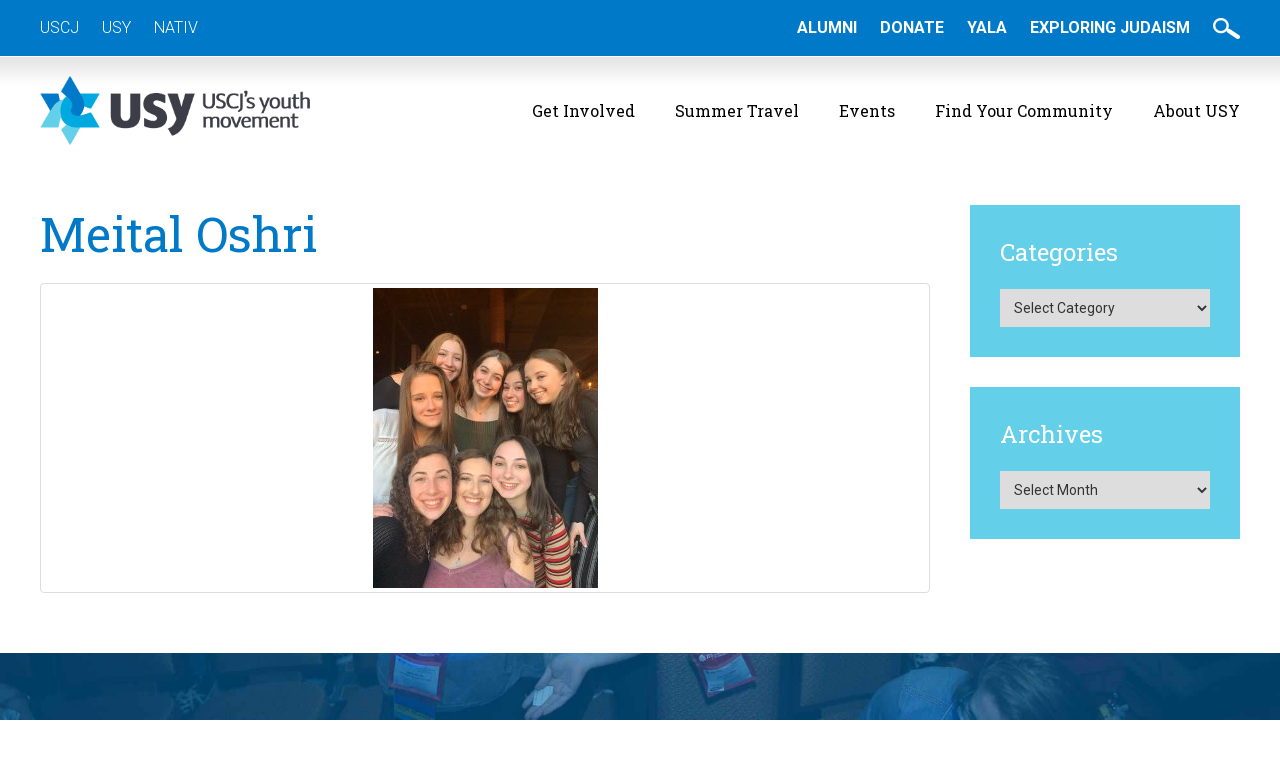

--- FILE ---
content_type: text/html; charset=UTF-8
request_url: https://www.usy.org/senior-reflections-meital-o/meital-oshri
body_size: 15157
content:
<!DOCTYPE html>
<!--[if IEMobile 7 ]> <html lang="en-US"class="no-js iem7"> <![endif]-->
<!--[if lt IE 7 ]> <html lang="en-US" class="no-js ie6"> <![endif]-->
<!--[if IE 7 ]>    <html lang="en-US" class="no-js ie7"> <![endif]-->
<!--[if IE 8 ]>    <html lang="en-US" class="no-js ie8"> <![endif]-->
<!--[if (gte IE 9)|(gt IEMobile 7)|!(IEMobile)|!(IE)]><!--><html lang="en-US" class="no-js"><!--<![endif]-->

<head>

    <meta charset="utf-8">
    <title>Meital Oshri | United Synagogue Youth</title>
    <meta name="viewport" content="width=device-width, initial-scale=1.0">
    <meta name="description" content="">
    <meta name="author" content="">

	<!-- Open graph tags -->
        <meta property="og:title" content="Meital Oshri" />
	<meta property="og:description" content="" />
    <meta property="og:url" content="https://www.usy.org/senior-reflections-meital-o/meital-oshri" />
    <meta property="og:image:url" content="" />
    <meta property="og:image:type" content="image/jpeg" />
	<meta property="og:image:width" content="1500" />
	<meta property="og:image:height" content="788" />
    
	<!-- CSS -->
    <link type="text/css" href="https://www.usy.org/wp-content/themes/usy/css/bootstrap.min.css" rel="stylesheet">
    <link type="text/css" href="https://www.usy.org/wp-content/themes/usy/style.css" rel="stylesheet" media="screen">
    <link type="text/css" href="https://www.usy.org/wp-content/themes/usy/navigation.css" rel="stylesheet" media="screen">

    <!-- HTML5 shim, for IE6-8 support of HTML5 elements -->
    <!--[if lt IE 9]><script src="http://html5shim.googlecode.com/svn/trunk/html5.js"></script><![endif]-->

    <!-- Favicon and touch icons -->
    <link rel="apple-touch-icon-precomposed" sizes="144x144" href="https://www.usy.org/wp-content/themes/usy/icons/apple-touch-icon-144-precomposed.png">
    <link rel="apple-touch-icon-precomposed" sizes="114x114" href="https://www.usy.org/wp-content/themes/usy/icons/apple-touch-icon-114-precomposed.png">
	<link rel="apple-touch-icon-precomposed" sizes="72x72" href="https://www.usy.org/wp-content/themes/usy/icons/apple-touch-icon-72-precomposed.png">
	<link rel="apple-touch-icon-precomposed" href="https://www.usy.org/wp-content/themes/usy/icons/apple-touch-icon-57-precomposed.png">
	<link rel="shortcut icon" href="https://www.usy.org/wp-content/themes/usy/icons/favicon.png">
    
    <!-- Google Fonts -->
    <link href="https://fonts.googleapis.com/css?family=Kalam:300,400,700|Roboto+Slab:300,400,700|Roboto:300,300i,400,400i,500,500i,700,700i" rel="stylesheet">
    
    <!-- Google Tag Manager -->
	<script>(function(w,d,s,l,i){w[l]=w[l]||[];w[l].push({'gtm.start':
	new Date().getTime(),event:'gtm.js'});var f=d.getElementsByTagName(s)[0],
	j=d.createElement(s),dl=l!='dataLayer'?'&l='+l:'';j.async=true;j.src=
	'https://www.googletagmanager.com/gtm.js?id='+i+dl;f.parentNode.insertBefore(j,f);
	})(window,document,'script','dataLayer','GTM-MZNRDMB');</script>
    
    <!-- Feeds -->
    <link rel="pingback" href="https://www.usy.org/xmlrpc.php" />
    <link rel="alternate" type="application/rss+xml" title="United Synagogue Youth" href="https://www.usy.org/feed" />
    <link rel="alternate" type="application/atom+xml" title="United Synagogue Youth" href="https://www.usy.org/feed/atom" />

	<!-- Wordpress head functions -->    
        <meta name='robots' content='max-image-preview:large' />
	<style>img:is([sizes="auto" i], [sizes^="auto," i]) { contain-intrinsic-size: 3000px 1500px }</style>
	<script type="text/javascript">
/* <![CDATA[ */
window._wpemojiSettings = {"baseUrl":"https:\/\/s.w.org\/images\/core\/emoji\/15.0.3\/72x72\/","ext":".png","svgUrl":"https:\/\/s.w.org\/images\/core\/emoji\/15.0.3\/svg\/","svgExt":".svg","source":{"concatemoji":"https:\/\/www.usy.org\/wp-includes\/js\/wp-emoji-release.min.js?ver=6.7.4"}};
/*! This file is auto-generated */
!function(i,n){var o,s,e;function c(e){try{var t={supportTests:e,timestamp:(new Date).valueOf()};sessionStorage.setItem(o,JSON.stringify(t))}catch(e){}}function p(e,t,n){e.clearRect(0,0,e.canvas.width,e.canvas.height),e.fillText(t,0,0);var t=new Uint32Array(e.getImageData(0,0,e.canvas.width,e.canvas.height).data),r=(e.clearRect(0,0,e.canvas.width,e.canvas.height),e.fillText(n,0,0),new Uint32Array(e.getImageData(0,0,e.canvas.width,e.canvas.height).data));return t.every(function(e,t){return e===r[t]})}function u(e,t,n){switch(t){case"flag":return n(e,"\ud83c\udff3\ufe0f\u200d\u26a7\ufe0f","\ud83c\udff3\ufe0f\u200b\u26a7\ufe0f")?!1:!n(e,"\ud83c\uddfa\ud83c\uddf3","\ud83c\uddfa\u200b\ud83c\uddf3")&&!n(e,"\ud83c\udff4\udb40\udc67\udb40\udc62\udb40\udc65\udb40\udc6e\udb40\udc67\udb40\udc7f","\ud83c\udff4\u200b\udb40\udc67\u200b\udb40\udc62\u200b\udb40\udc65\u200b\udb40\udc6e\u200b\udb40\udc67\u200b\udb40\udc7f");case"emoji":return!n(e,"\ud83d\udc26\u200d\u2b1b","\ud83d\udc26\u200b\u2b1b")}return!1}function f(e,t,n){var r="undefined"!=typeof WorkerGlobalScope&&self instanceof WorkerGlobalScope?new OffscreenCanvas(300,150):i.createElement("canvas"),a=r.getContext("2d",{willReadFrequently:!0}),o=(a.textBaseline="top",a.font="600 32px Arial",{});return e.forEach(function(e){o[e]=t(a,e,n)}),o}function t(e){var t=i.createElement("script");t.src=e,t.defer=!0,i.head.appendChild(t)}"undefined"!=typeof Promise&&(o="wpEmojiSettingsSupports",s=["flag","emoji"],n.supports={everything:!0,everythingExceptFlag:!0},e=new Promise(function(e){i.addEventListener("DOMContentLoaded",e,{once:!0})}),new Promise(function(t){var n=function(){try{var e=JSON.parse(sessionStorage.getItem(o));if("object"==typeof e&&"number"==typeof e.timestamp&&(new Date).valueOf()<e.timestamp+604800&&"object"==typeof e.supportTests)return e.supportTests}catch(e){}return null}();if(!n){if("undefined"!=typeof Worker&&"undefined"!=typeof OffscreenCanvas&&"undefined"!=typeof URL&&URL.createObjectURL&&"undefined"!=typeof Blob)try{var e="postMessage("+f.toString()+"("+[JSON.stringify(s),u.toString(),p.toString()].join(",")+"));",r=new Blob([e],{type:"text/javascript"}),a=new Worker(URL.createObjectURL(r),{name:"wpTestEmojiSupports"});return void(a.onmessage=function(e){c(n=e.data),a.terminate(),t(n)})}catch(e){}c(n=f(s,u,p))}t(n)}).then(function(e){for(var t in e)n.supports[t]=e[t],n.supports.everything=n.supports.everything&&n.supports[t],"flag"!==t&&(n.supports.everythingExceptFlag=n.supports.everythingExceptFlag&&n.supports[t]);n.supports.everythingExceptFlag=n.supports.everythingExceptFlag&&!n.supports.flag,n.DOMReady=!1,n.readyCallback=function(){n.DOMReady=!0}}).then(function(){return e}).then(function(){var e;n.supports.everything||(n.readyCallback(),(e=n.source||{}).concatemoji?t(e.concatemoji):e.wpemoji&&e.twemoji&&(t(e.twemoji),t(e.wpemoji)))}))}((window,document),window._wpemojiSettings);
/* ]]> */
</script>
<style id='wp-emoji-styles-inline-css' type='text/css'>

	img.wp-smiley, img.emoji {
		display: inline !important;
		border: none !important;
		box-shadow: none !important;
		height: 1em !important;
		width: 1em !important;
		margin: 0 0.07em !important;
		vertical-align: -0.1em !important;
		background: none !important;
		padding: 0 !important;
	}
</style>
<link rel='stylesheet' id='wp-block-library-css' href='https://www.usy.org/wp-includes/css/dist/block-library/style.min.css?ver=6.7.4' type='text/css' media='all' />
<style id='classic-theme-styles-inline-css' type='text/css'>
/*! This file is auto-generated */
.wp-block-button__link{color:#fff;background-color:#32373c;border-radius:9999px;box-shadow:none;text-decoration:none;padding:calc(.667em + 2px) calc(1.333em + 2px);font-size:1.125em}.wp-block-file__button{background:#32373c;color:#fff;text-decoration:none}
</style>
<style id='global-styles-inline-css' type='text/css'>
:root{--wp--preset--aspect-ratio--square: 1;--wp--preset--aspect-ratio--4-3: 4/3;--wp--preset--aspect-ratio--3-4: 3/4;--wp--preset--aspect-ratio--3-2: 3/2;--wp--preset--aspect-ratio--2-3: 2/3;--wp--preset--aspect-ratio--16-9: 16/9;--wp--preset--aspect-ratio--9-16: 9/16;--wp--preset--color--black: #000000;--wp--preset--color--cyan-bluish-gray: #abb8c3;--wp--preset--color--white: #ffffff;--wp--preset--color--pale-pink: #f78da7;--wp--preset--color--vivid-red: #cf2e2e;--wp--preset--color--luminous-vivid-orange: #ff6900;--wp--preset--color--luminous-vivid-amber: #fcb900;--wp--preset--color--light-green-cyan: #7bdcb5;--wp--preset--color--vivid-green-cyan: #00d084;--wp--preset--color--pale-cyan-blue: #8ed1fc;--wp--preset--color--vivid-cyan-blue: #0693e3;--wp--preset--color--vivid-purple: #9b51e0;--wp--preset--gradient--vivid-cyan-blue-to-vivid-purple: linear-gradient(135deg,rgba(6,147,227,1) 0%,rgb(155,81,224) 100%);--wp--preset--gradient--light-green-cyan-to-vivid-green-cyan: linear-gradient(135deg,rgb(122,220,180) 0%,rgb(0,208,130) 100%);--wp--preset--gradient--luminous-vivid-amber-to-luminous-vivid-orange: linear-gradient(135deg,rgba(252,185,0,1) 0%,rgba(255,105,0,1) 100%);--wp--preset--gradient--luminous-vivid-orange-to-vivid-red: linear-gradient(135deg,rgba(255,105,0,1) 0%,rgb(207,46,46) 100%);--wp--preset--gradient--very-light-gray-to-cyan-bluish-gray: linear-gradient(135deg,rgb(238,238,238) 0%,rgb(169,184,195) 100%);--wp--preset--gradient--cool-to-warm-spectrum: linear-gradient(135deg,rgb(74,234,220) 0%,rgb(151,120,209) 20%,rgb(207,42,186) 40%,rgb(238,44,130) 60%,rgb(251,105,98) 80%,rgb(254,248,76) 100%);--wp--preset--gradient--blush-light-purple: linear-gradient(135deg,rgb(255,206,236) 0%,rgb(152,150,240) 100%);--wp--preset--gradient--blush-bordeaux: linear-gradient(135deg,rgb(254,205,165) 0%,rgb(254,45,45) 50%,rgb(107,0,62) 100%);--wp--preset--gradient--luminous-dusk: linear-gradient(135deg,rgb(255,203,112) 0%,rgb(199,81,192) 50%,rgb(65,88,208) 100%);--wp--preset--gradient--pale-ocean: linear-gradient(135deg,rgb(255,245,203) 0%,rgb(182,227,212) 50%,rgb(51,167,181) 100%);--wp--preset--gradient--electric-grass: linear-gradient(135deg,rgb(202,248,128) 0%,rgb(113,206,126) 100%);--wp--preset--gradient--midnight: linear-gradient(135deg,rgb(2,3,129) 0%,rgb(40,116,252) 100%);--wp--preset--font-size--small: 13px;--wp--preset--font-size--medium: 20px;--wp--preset--font-size--large: 36px;--wp--preset--font-size--x-large: 42px;--wp--preset--spacing--20: 0.44rem;--wp--preset--spacing--30: 0.67rem;--wp--preset--spacing--40: 1rem;--wp--preset--spacing--50: 1.5rem;--wp--preset--spacing--60: 2.25rem;--wp--preset--spacing--70: 3.38rem;--wp--preset--spacing--80: 5.06rem;--wp--preset--shadow--natural: 6px 6px 9px rgba(0, 0, 0, 0.2);--wp--preset--shadow--deep: 12px 12px 50px rgba(0, 0, 0, 0.4);--wp--preset--shadow--sharp: 6px 6px 0px rgba(0, 0, 0, 0.2);--wp--preset--shadow--outlined: 6px 6px 0px -3px rgba(255, 255, 255, 1), 6px 6px rgba(0, 0, 0, 1);--wp--preset--shadow--crisp: 6px 6px 0px rgba(0, 0, 0, 1);}:where(.is-layout-flex){gap: 0.5em;}:where(.is-layout-grid){gap: 0.5em;}body .is-layout-flex{display: flex;}.is-layout-flex{flex-wrap: wrap;align-items: center;}.is-layout-flex > :is(*, div){margin: 0;}body .is-layout-grid{display: grid;}.is-layout-grid > :is(*, div){margin: 0;}:where(.wp-block-columns.is-layout-flex){gap: 2em;}:where(.wp-block-columns.is-layout-grid){gap: 2em;}:where(.wp-block-post-template.is-layout-flex){gap: 1.25em;}:where(.wp-block-post-template.is-layout-grid){gap: 1.25em;}.has-black-color{color: var(--wp--preset--color--black) !important;}.has-cyan-bluish-gray-color{color: var(--wp--preset--color--cyan-bluish-gray) !important;}.has-white-color{color: var(--wp--preset--color--white) !important;}.has-pale-pink-color{color: var(--wp--preset--color--pale-pink) !important;}.has-vivid-red-color{color: var(--wp--preset--color--vivid-red) !important;}.has-luminous-vivid-orange-color{color: var(--wp--preset--color--luminous-vivid-orange) !important;}.has-luminous-vivid-amber-color{color: var(--wp--preset--color--luminous-vivid-amber) !important;}.has-light-green-cyan-color{color: var(--wp--preset--color--light-green-cyan) !important;}.has-vivid-green-cyan-color{color: var(--wp--preset--color--vivid-green-cyan) !important;}.has-pale-cyan-blue-color{color: var(--wp--preset--color--pale-cyan-blue) !important;}.has-vivid-cyan-blue-color{color: var(--wp--preset--color--vivid-cyan-blue) !important;}.has-vivid-purple-color{color: var(--wp--preset--color--vivid-purple) !important;}.has-black-background-color{background-color: var(--wp--preset--color--black) !important;}.has-cyan-bluish-gray-background-color{background-color: var(--wp--preset--color--cyan-bluish-gray) !important;}.has-white-background-color{background-color: var(--wp--preset--color--white) !important;}.has-pale-pink-background-color{background-color: var(--wp--preset--color--pale-pink) !important;}.has-vivid-red-background-color{background-color: var(--wp--preset--color--vivid-red) !important;}.has-luminous-vivid-orange-background-color{background-color: var(--wp--preset--color--luminous-vivid-orange) !important;}.has-luminous-vivid-amber-background-color{background-color: var(--wp--preset--color--luminous-vivid-amber) !important;}.has-light-green-cyan-background-color{background-color: var(--wp--preset--color--light-green-cyan) !important;}.has-vivid-green-cyan-background-color{background-color: var(--wp--preset--color--vivid-green-cyan) !important;}.has-pale-cyan-blue-background-color{background-color: var(--wp--preset--color--pale-cyan-blue) !important;}.has-vivid-cyan-blue-background-color{background-color: var(--wp--preset--color--vivid-cyan-blue) !important;}.has-vivid-purple-background-color{background-color: var(--wp--preset--color--vivid-purple) !important;}.has-black-border-color{border-color: var(--wp--preset--color--black) !important;}.has-cyan-bluish-gray-border-color{border-color: var(--wp--preset--color--cyan-bluish-gray) !important;}.has-white-border-color{border-color: var(--wp--preset--color--white) !important;}.has-pale-pink-border-color{border-color: var(--wp--preset--color--pale-pink) !important;}.has-vivid-red-border-color{border-color: var(--wp--preset--color--vivid-red) !important;}.has-luminous-vivid-orange-border-color{border-color: var(--wp--preset--color--luminous-vivid-orange) !important;}.has-luminous-vivid-amber-border-color{border-color: var(--wp--preset--color--luminous-vivid-amber) !important;}.has-light-green-cyan-border-color{border-color: var(--wp--preset--color--light-green-cyan) !important;}.has-vivid-green-cyan-border-color{border-color: var(--wp--preset--color--vivid-green-cyan) !important;}.has-pale-cyan-blue-border-color{border-color: var(--wp--preset--color--pale-cyan-blue) !important;}.has-vivid-cyan-blue-border-color{border-color: var(--wp--preset--color--vivid-cyan-blue) !important;}.has-vivid-purple-border-color{border-color: var(--wp--preset--color--vivid-purple) !important;}.has-vivid-cyan-blue-to-vivid-purple-gradient-background{background: var(--wp--preset--gradient--vivid-cyan-blue-to-vivid-purple) !important;}.has-light-green-cyan-to-vivid-green-cyan-gradient-background{background: var(--wp--preset--gradient--light-green-cyan-to-vivid-green-cyan) !important;}.has-luminous-vivid-amber-to-luminous-vivid-orange-gradient-background{background: var(--wp--preset--gradient--luminous-vivid-amber-to-luminous-vivid-orange) !important;}.has-luminous-vivid-orange-to-vivid-red-gradient-background{background: var(--wp--preset--gradient--luminous-vivid-orange-to-vivid-red) !important;}.has-very-light-gray-to-cyan-bluish-gray-gradient-background{background: var(--wp--preset--gradient--very-light-gray-to-cyan-bluish-gray) !important;}.has-cool-to-warm-spectrum-gradient-background{background: var(--wp--preset--gradient--cool-to-warm-spectrum) !important;}.has-blush-light-purple-gradient-background{background: var(--wp--preset--gradient--blush-light-purple) !important;}.has-blush-bordeaux-gradient-background{background: var(--wp--preset--gradient--blush-bordeaux) !important;}.has-luminous-dusk-gradient-background{background: var(--wp--preset--gradient--luminous-dusk) !important;}.has-pale-ocean-gradient-background{background: var(--wp--preset--gradient--pale-ocean) !important;}.has-electric-grass-gradient-background{background: var(--wp--preset--gradient--electric-grass) !important;}.has-midnight-gradient-background{background: var(--wp--preset--gradient--midnight) !important;}.has-small-font-size{font-size: var(--wp--preset--font-size--small) !important;}.has-medium-font-size{font-size: var(--wp--preset--font-size--medium) !important;}.has-large-font-size{font-size: var(--wp--preset--font-size--large) !important;}.has-x-large-font-size{font-size: var(--wp--preset--font-size--x-large) !important;}
:where(.wp-block-post-template.is-layout-flex){gap: 1.25em;}:where(.wp-block-post-template.is-layout-grid){gap: 1.25em;}
:where(.wp-block-columns.is-layout-flex){gap: 2em;}:where(.wp-block-columns.is-layout-grid){gap: 2em;}
:root :where(.wp-block-pullquote){font-size: 1.5em;line-height: 1.6;}
</style>
<link rel='stylesheet' id='ctct_form_styles-css' href='https://www.usy.org/wp-content/plugins/constant-contact-forms/assets/css/style.css?ver=2.15.2' type='text/css' media='all' />
<link rel='stylesheet' id='wpcdt-public-css-css' href='https://www.usy.org/wp-content/plugins/countdown-timer-ultimate/assets/css/wpcdt-public.css?ver=2.6.9' type='text/css' media='all' />
<link rel='stylesheet' id='wp-fullcalendar-css' href='https://www.usy.org/wp-content/plugins/wp-fullcalendar/includes/css/main.css?ver=1.6' type='text/css' media='all' />
<link rel='stylesheet' id='wp-fullcalendar-tippy-light-border-css' href='https://www.usy.org/wp-content/plugins/wp-fullcalendar/includes/css/tippy/light-border.css?ver=1.6' type='text/css' media='all' />
<link rel='stylesheet' id='jquery-ui-css' href='https://www.usy.org/wp-content/plugins/wp-fullcalendar/includes/css/jquery-ui/ui-lightness/jquery-ui.min.css?ver=1.6' type='text/css' media='all' />
<link rel='stylesheet' id='jquery-ui-theme-css' href='https://www.usy.org/wp-content/plugins/wp-fullcalendar/includes/css/jquery-ui/ui-lightness/theme.css?ver=1.6' type='text/css' media='all' />
<link rel='stylesheet' id='fancybox-css' href='https://www.usy.org/wp-content/plugins/easy-fancybox/fancybox/1.5.4/jquery.fancybox.min.css?ver=6.7.4' type='text/css' media='screen' />
<style id='fancybox-inline-css' type='text/css'>
#fancybox-content{border-color:#ffffff;}#fancybox-title,#fancybox-title-float-main{color:#fff}
</style>
<link rel='stylesheet' id='forget-about-shortcode-buttons-css' href='https://www.usy.org/wp-content/plugins/forget-about-shortcode-buttons/public/css/button-styles.css?ver=2.1.3' type='text/css' media='all' />
<script type="text/javascript" src="https://www.usy.org/wp-includes/js/jquery/jquery.min.js?ver=3.7.1" id="jquery-core-js"></script>
<script type="text/javascript" src="https://www.usy.org/wp-includes/js/jquery/jquery-migrate.min.js?ver=3.4.1" id="jquery-migrate-js"></script>
<script type="text/javascript" src="//www.usy.org/wp-content/plugins/revslider/sr6/assets/js/rbtools.min.js?ver=6.7.38" async id="tp-tools-js"></script>
<script type="text/javascript" src="//www.usy.org/wp-content/plugins/revslider/sr6/assets/js/rs6.min.js?ver=6.7.38" async id="revmin-js"></script>
<script type="text/javascript" src="https://www.usy.org/wp-includes/js/jquery/ui/core.min.js?ver=1.13.3" id="jquery-ui-core-js"></script>
<script type="text/javascript" src="https://www.usy.org/wp-includes/js/jquery/ui/menu.min.js?ver=1.13.3" id="jquery-ui-menu-js"></script>
<script type="text/javascript" src="https://www.usy.org/wp-includes/js/jquery/ui/selectmenu.min.js?ver=1.13.3" id="jquery-ui-selectmenu-js"></script>
<script type="text/javascript" src="https://www.usy.org/wp-includes/js/jquery/ui/tooltip.min.js?ver=1.13.3" id="jquery-ui-tooltip-js"></script>
<script type="text/javascript" src="https://www.usy.org/wp-includes/js/dist/vendor/moment.min.js?ver=2.30.1" id="moment-js"></script>
<script type="text/javascript" id="moment-js-after">
/* <![CDATA[ */
moment.updateLocale( 'en_US', {"months":["January","February","March","April","May","June","July","August","September","October","November","December"],"monthsShort":["Jan","Feb","Mar","Apr","May","Jun","Jul","Aug","Sep","Oct","Nov","Dec"],"weekdays":["Sunday","Monday","Tuesday","Wednesday","Thursday","Friday","Saturday"],"weekdaysShort":["Sun","Mon","Tue","Wed","Thu","Fri","Sat"],"week":{"dow":0},"longDateFormat":{"LT":"g:i a","LTS":null,"L":null,"LL":"F j, Y","LLL":"F j, Y g:i a","LLLL":null}} );
/* ]]> */
</script>
<script type="text/javascript" id="wp-fullcalendar-js-extra">
/* <![CDATA[ */
var WPFC = {"ajaxurl":"https:\/\/www.usy.org\/wp-admin\/admin-ajax.php?action=WP_FullCalendar","firstDay":"0","wpfc_theme":"jquery-ui","wpfc_limit":"20","wpfc_limit_txt":"more ...","timeFormat":"h(:mm) A","defaultView":"month","weekends":"true","header":{"left":"prev,next today","center":"title","right":"month,basicWeek,basicDay"},"wpfc_qtips":"1","tippy_theme":"light-border","tippy_placement":"auto","tippy_loading":"Loading..."};
/* ]]> */
</script>
<script type="text/javascript" src="https://www.usy.org/wp-content/plugins/wp-fullcalendar/includes/js/main.js?ver=1.6" id="wp-fullcalendar-js"></script>
<link rel="EditURI" type="application/rsd+xml" title="RSD" href="https://www.usy.org/xmlrpc.php?rsd" />
<meta name="generator" content="WordPress 6.7.4" />
<link rel='shortlink' href='https://www.usy.org/?p=57858' />
<link rel="alternate" title="oEmbed (JSON)" type="application/json+oembed" href="https://www.usy.org/wp-json/oembed/1.0/embed?url=https%3A%2F%2Fwww.usy.org%2Fsenior-reflections-meital-o%2Fmeital-oshri" />
<link rel="alternate" title="oEmbed (XML)" type="text/xml+oembed" href="https://www.usy.org/wp-json/oembed/1.0/embed?url=https%3A%2F%2Fwww.usy.org%2Fsenior-reflections-meital-o%2Fmeital-oshri&#038;format=xml" />
<!-- Meta Pixel Code -->
<script>
!function(f,b,e,v,n,t,s)
{if(f.fbq)return;n=f.fbq=function(){n.callMethod?
n.callMethod.apply(n,arguments):n.queue.push(arguments)};
if(!f._fbq)f._fbq=n;n.push=n;n.loaded=!0;n.version='2.0';
n.queue=[];t=b.createElement(e);t.async=!0;
t.src=v;s=b.getElementsByTagName(e)[0];
s.parentNode.insertBefore(t,s)}(window, document,'script',
'https://connect.facebook.net/en_US/fbevents.js');
fbq('init', '1165034324441250');
fbq('track', 'PageView');
</script>
<noscript><img height="1" width="1" style="display:none"
src="https://www.facebook.com/tr?id=1165034324441250&ev=PageView&noscript=1"
/></noscript>
<!-- End Meta Pixel Code -->

<meta name="facebook-domain-verification" content="1iv8tchow6zu1etujr2ce003m3p5qf" /><meta name="generator" content="Elementor 3.34.1; features: additional_custom_breakpoints; settings: css_print_method-external, google_font-enabled, font_display-auto">
			<style>
				.e-con.e-parent:nth-of-type(n+4):not(.e-lazyloaded):not(.e-no-lazyload),
				.e-con.e-parent:nth-of-type(n+4):not(.e-lazyloaded):not(.e-no-lazyload) * {
					background-image: none !important;
				}
				@media screen and (max-height: 1024px) {
					.e-con.e-parent:nth-of-type(n+3):not(.e-lazyloaded):not(.e-no-lazyload),
					.e-con.e-parent:nth-of-type(n+3):not(.e-lazyloaded):not(.e-no-lazyload) * {
						background-image: none !important;
					}
				}
				@media screen and (max-height: 640px) {
					.e-con.e-parent:nth-of-type(n+2):not(.e-lazyloaded):not(.e-no-lazyload),
					.e-con.e-parent:nth-of-type(n+2):not(.e-lazyloaded):not(.e-no-lazyload) * {
						background-image: none !important;
					}
				}
			</style>
			<meta name="generator" content="Powered by Slider Revolution 6.7.38 - responsive, Mobile-Friendly Slider Plugin for WordPress with comfortable drag and drop interface." />
<script>function setREVStartSize(e){
			//window.requestAnimationFrame(function() {
				window.RSIW = window.RSIW===undefined ? window.innerWidth : window.RSIW;
				window.RSIH = window.RSIH===undefined ? window.innerHeight : window.RSIH;
				try {
					var pw = document.getElementById(e.c).parentNode.offsetWidth,
						newh;
					pw = pw===0 || isNaN(pw) || (e.l=="fullwidth" || e.layout=="fullwidth") ? window.RSIW : pw;
					e.tabw = e.tabw===undefined ? 0 : parseInt(e.tabw);
					e.thumbw = e.thumbw===undefined ? 0 : parseInt(e.thumbw);
					e.tabh = e.tabh===undefined ? 0 : parseInt(e.tabh);
					e.thumbh = e.thumbh===undefined ? 0 : parseInt(e.thumbh);
					e.tabhide = e.tabhide===undefined ? 0 : parseInt(e.tabhide);
					e.thumbhide = e.thumbhide===undefined ? 0 : parseInt(e.thumbhide);
					e.mh = e.mh===undefined || e.mh=="" || e.mh==="auto" ? 0 : parseInt(e.mh,0);
					if(e.layout==="fullscreen" || e.l==="fullscreen")
						newh = Math.max(e.mh,window.RSIH);
					else{
						e.gw = Array.isArray(e.gw) ? e.gw : [e.gw];
						for (var i in e.rl) if (e.gw[i]===undefined || e.gw[i]===0) e.gw[i] = e.gw[i-1];
						e.gh = e.el===undefined || e.el==="" || (Array.isArray(e.el) && e.el.length==0)? e.gh : e.el;
						e.gh = Array.isArray(e.gh) ? e.gh : [e.gh];
						for (var i in e.rl) if (e.gh[i]===undefined || e.gh[i]===0) e.gh[i] = e.gh[i-1];
											
						var nl = new Array(e.rl.length),
							ix = 0,
							sl;
						e.tabw = e.tabhide>=pw ? 0 : e.tabw;
						e.thumbw = e.thumbhide>=pw ? 0 : e.thumbw;
						e.tabh = e.tabhide>=pw ? 0 : e.tabh;
						e.thumbh = e.thumbhide>=pw ? 0 : e.thumbh;
						for (var i in e.rl) nl[i] = e.rl[i]<window.RSIW ? 0 : e.rl[i];
						sl = nl[0];
						for (var i in nl) if (sl>nl[i] && nl[i]>0) { sl = nl[i]; ix=i;}
						var m = pw>(e.gw[ix]+e.tabw+e.thumbw) ? 1 : (pw-(e.tabw+e.thumbw)) / (e.gw[ix]);
						newh =  (e.gh[ix] * m) + (e.tabh + e.thumbh);
					}
					var el = document.getElementById(e.c);
					if (el!==null && el) el.style.height = newh+"px";
					el = document.getElementById(e.c+"_wrapper");
					if (el!==null && el) {
						el.style.height = newh+"px";
						el.style.display = "block";
					}
				} catch(e){
					console.log("Failure at Presize of Slider:" + e)
				}
			//});
		  };</script>
		<style type="text/css" id="wp-custom-css">
			body .gform_wrapper .gform_validation_container {
    display: none;
}		</style>
		
</head>

<body>

	<!-- Top bar -->
    <div class="wrap top-bar">
    	<div class="container">
        	<div class="row">
                <div class="col-lg-6 col-md-6 col-sm-6 col-xs-12">
                    <ul>
                       <li id="menu-item-65688" class="menu-item menu-item-type-custom menu-item-object-custom menu-item-65688"><a href="https://uscj.org/">USCJ</a></li>
<li id="menu-item-65689" class="menu-item menu-item-type-custom menu-item-object-custom menu-item-65689"><a href="https://usy.org">USY</a></li>
<li id="menu-item-67679" class="menu-item menu-item-type-custom menu-item-object-custom menu-item-67679"><a href="http://nativ.org">NATIV</a></li>
                    </ul>
                </div>
                <div class="col-lg-6 col-md-6 col-sm-6 col-xs-12 right">
                    <ul>
                        <li id="menu-item-61423" class="menu-item menu-item-type-custom menu-item-object-custom menu-item-61423"><a href="http://usy.org/alumni">Alumni</a></li>
<li id="menu-item-59032" class="menu-item menu-item-type-custom menu-item-object-custom menu-item-59032"><a href="https://crm.uscj.org/civicrm/contribute/transact?reset=1&#038;id=20">Donate</a></li>
<li id="menu-item-64288" class="menu-item menu-item-type-custom menu-item-object-custom menu-item-64288"><a href="https://uscj.org/yala">YALA</a></li>
<li id="menu-item-65458" class="menu-item menu-item-type-custom menu-item-object-custom menu-item-65458"><a href="https://www.exploringjudaism.org/">Exploring Judaism</a></li>
                        <li><a href="#" data-toggle="modal" data-target="#myModal"><img src="https://www.usy.org/wp-content/themes/usy/images/search-btn.png" alt="" /></a></li>
                    </ul>

                    <div class="modal fade center" id="myModal" tabindex="-1" role="dialog" aria-labelledby="myModalLabel">
                      <div class="modal-dialog" role="document">
                        <div class="modal-content">
                          <div class="modal-body">
                                <form role="search" method="get" id="searchform"  class="search-form" action="https://www.usy.org/">
                                <input type="text" value="" name="search_query" id="search_query" />
                                <button type="submit" id="searchsubmit"  class="search-submit">Go</button>
                                </form>
                            <button type="button" class="btn btn-default" data-dismiss="modal">Close</button>
                          </div>
                        </div>
                      </div>
                    </div>
                </div>
            </div>
        </div>
    </div>

	<!-- Header -->
    <header class="wrap header main-nav">
    	<div class="container">
        	<div class="row">
                <div class="col-lg-3 col-lg-offset-0 col-md-3 col-md-offset-0 col-sm-6 col-sm-offset-3 col-xs-8 col-xs-offset-2">
				    <a href="https://www.usy.org" title="Return to the homepage"><img class="img-responsive" alt="United Synagogue Youth" src="https://www.usy.org/wp-content/themes/usy/images/logo.png" /></a>
                </div>
                <div class="col-lg-9 col-md-9 col-sm-12 col-xs-12 navbar navbar-default">
                    <div class="navbar-header">
                        <button type="button" class="navbar-toggle collapsed" data-toggle="collapse" data-target="#navbar-collapse-1" aria-expanded="false">
                            <span class="sr-only">Toggle navigation</span>
                            <span class="icon-bar"></span>
                            <span class="icon-bar"></span>
                            <span class="icon-bar"></span>
                        </button>
                        <a class="navbar-brand" href="">Main Menu</a>
                    </div>
                    
                    <div id="navbar-collapse-1" class="collapse navbar-collapse"><ul id="main-menu" class="nav navbar-nav"><li id="menu-item-66" class="menu-item menu-item-type-post_type menu-item-object-page menu-item-has-children menu-item-66 dropdown"><a title="Get Involved" href="https://www.usy.org/get-involved" data-toggle="dropdown" class="dropdown-toggle">Get Involved <span class="hidden-lg hidden-md visible-sm visible-xs caret"></span></a>
<ul role="menu" class=" dropdown-menu">
	<li id="menu-item-67219" class="menu-item menu-item-type-post_type menu-item-object-page menu-item-67219"><a title="Fellowships" href="https://www.usy.org/fellowships">Fellowships</a></li>
	<li id="menu-item-65465" class="menu-item menu-item-type-post_type menu-item-object-page menu-item-65465"><a title="Chapter Programming" href="https://www.usy.org/get-involved/chapter-finder">Chapter Programming</a></li>
	<li id="menu-item-68" class="menu-item menu-item-type-post_type menu-item-object-page menu-item-68"><a title="Gesher" href="https://www.usy.org/get-involved/gesher">Gesher</a></li>
	<li id="menu-item-84" class="menu-item menu-item-type-post_type menu-item-object-page menu-item-84"><a title="Leadership" href="https://www.usy.org/get-involved/teen-leadership">Leadership</a></li>
	<li id="menu-item-66046" class="menu-item menu-item-type-custom menu-item-object-custom menu-item-66046"><a title="Grants" href="https://www.usy.org/grants">Grants</a></li>
	<li id="menu-item-60118" class="menu-item menu-item-type-post_type menu-item-object-page menu-item-60118"><a title="USY High" href="https://www.usy.org/get-involved/usyhigh">USY High</a></li>
	<li id="menu-item-60131" class="menu-item menu-item-type-post_type menu-item-object-page menu-item-60131"><a title="Alumni" href="https://www.usy.org/alumni">Alumni</a></li>
</ul>
</li>
<li id="menu-item-60467" class="menu-item menu-item-type-post_type menu-item-object-page menu-item-has-children menu-item-60467 dropdown"><a title="Summer Travel" href="https://www.usy.org/summer-travel" data-toggle="dropdown" class="dropdown-toggle">Summer Travel <span class="hidden-lg hidden-md visible-sm visible-xs caret"></span></a>
<ul role="menu" class=" dropdown-menu">
	<li id="menu-item-67574" class="menu-item menu-item-type-post_type menu-item-object-page menu-item-has-children menu-item-67574 dropdown-submenu"><a title="Trips in North America" href="https://www.usy.org/summer-travel/trips-in-north-america" data-toggle="dropdown" class="dropdown-toggle">Trips in North America</a>
	<ul role="menu" class=" dropdown-menu">
		<li id="menu-item-67575" class="menu-item menu-item-type-post_type menu-item-object-page menu-item-67575"><a title="USY on Wheels" href="https://www.usy.org/summer-travel/trips-in-north-america/usy-on-wheels-classic">USY on Wheels</a></li>
		<li id="menu-item-67579" class="menu-item menu-item-type-custom menu-item-object-custom menu-item-67579"><a title="Impact DR" href="https://www.usy.org/impactdr">Impact DR</a></li>
	</ul>
</li>
	<li id="menu-item-67577" class="menu-item menu-item-type-post_type menu-item-object-page menu-item-67577"><a title="Trips in Israel/Europe" href="https://www.usy.org/summer-travel/trips-in-israel-europe">Trips in Israel/Europe</a></li>
	<li id="menu-item-67576" class="menu-item menu-item-type-post_type menu-item-object-page menu-item-67576"><a title="Dates &#038; Prices" href="https://www.usy.org/summer-travel/dates-prices">Dates &#038; Prices</a></li>
	<li id="menu-item-60469" class="menu-item menu-item-type-post_type menu-item-object-page menu-item-60469"><a title="Ways to Save" href="https://www.usy.org/summer-travel/ways-to-save">Ways to Save</a></li>
	<li id="menu-item-60468" class="menu-item menu-item-type-post_type menu-item-object-page menu-item-60468"><a title="Staff a Trip" href="https://www.usy.org/summer-travel/staff-a-trip">Staff a Trip</a></li>
	<li id="menu-item-63473" class="menu-item menu-item-type-custom menu-item-object-custom menu-item-63473"><a title="B*Mitzvah Program" href="https://uscj.org/bmitzvah">B*Mitzvah Program</a></li>
</ul>
</li>
<li id="menu-item-61433" class="menu-item menu-item-type-custom menu-item-object-custom menu-item-has-children menu-item-61433 dropdown"><a title="Events" href="http://usy.org/events" data-toggle="dropdown" class="dropdown-toggle">Events <span class="hidden-lg hidden-md visible-sm visible-xs caret"></span></a>
<ul role="menu" class=" dropdown-menu">
	<li id="menu-item-66781" class="menu-item menu-item-type-custom menu-item-object-custom menu-item-66781"><a title="LTI" href="http://usy.org/lti">LTI</a></li>
	<li id="menu-item-66780" class="menu-item menu-item-type-post_type menu-item-object-page menu-item-66780"><a title="Chidush" href="https://www.usy.org/chidush">Chidush</a></li>
	<li id="menu-item-66779" class="menu-item menu-item-type-post_type menu-item-object-page menu-item-66779"><a title="Victoria Shabbaton" href="https://www.usy.org/shabbaton">Victoria Shabbaton</a></li>
	<li id="menu-item-66778" class="menu-item menu-item-type-post_type menu-item-object-page menu-item-66778"><a title="Ruchot: Social Action at the Capitol" href="https://www.usy.org/ruchot">Ruchot: Social Action at the Capitol</a></li>
	<li id="menu-item-66536" class="menu-item menu-item-type-post_type menu-item-object-page menu-item-66536"><a title="What to expect at a USY convention" href="https://www.usy.org/convention101">What to expect at a USY convention</a></li>
</ul>
</li>
<li id="menu-item-67746" class="menu-item menu-item-type-custom menu-item-object-custom menu-item-has-children menu-item-67746 dropdown"><a title="Find Your Community" href="https://www.usy.org/communities" data-toggle="dropdown" class="dropdown-toggle">Find Your Community <span class="hidden-lg hidden-md visible-sm visible-xs caret"></span></a>
<ul role="menu" class=" dropdown-menu">
	<li id="menu-item-67403" class="menu-item menu-item-type-custom menu-item-object-custom menu-item-67403"><a title="Find your Chapter" href="https://www.usy.org/get-involved/chapter-finder">Find your Chapter</a></li>
</ul>
</li>
<li id="menu-item-81" class="menu-item menu-item-type-post_type menu-item-object-page menu-item-has-children menu-item-81 dropdown"><a title="About USY" href="https://www.usy.org/about-usy" data-toggle="dropdown" class="dropdown-toggle">About USY <span class="hidden-lg hidden-md visible-sm visible-xs caret"></span></a>
<ul role="menu" class=" dropdown-menu">
	<li id="menu-item-82" class="menu-item menu-item-type-post_type menu-item-object-page menu-item-82"><a title="Mission, Vision and Values" href="https://www.usy.org/about-usy/missions-vision-values">Mission, Vision and Values</a></li>
	<li id="menu-item-65734" class="menu-item menu-item-type-post_type menu-item-object-page menu-item-65734"><a title="Inclusion" href="https://www.usy.org/inclusion">Inclusion</a></li>
	<li id="menu-item-63176" class="menu-item menu-item-type-post_type menu-item-object-page menu-item-63176"><a title="Holiday Resources" href="https://www.usy.org/holidays">Holiday Resources</a></li>
	<li id="menu-item-57342" class="menu-item menu-item-type-post_type menu-item-object-page menu-item-57342"><a title="Impact" href="https://www.usy.org/about-usy/impact">Impact</a></li>
	<li id="menu-item-83" class="menu-item menu-item-type-post_type menu-item-object-page menu-item-83"><a title="Staff" href="https://www.usy.org/about-usy/staff">Staff</a></li>
	<li id="menu-item-61274" class="menu-item menu-item-type-post_type menu-item-object-page menu-item-61274"><a title="Careers" href="https://www.usy.org/about-usy/careers">Careers</a></li>
	<li id="menu-item-85" class="menu-item menu-item-type-post_type menu-item-object-page menu-item-85"><a title="Safety &#038; Security" href="https://www.usy.org/about-usy/safety-security">Safety &#038; Security</a></li>
	<li id="menu-item-55989" class="menu-item menu-item-type-post_type menu-item-object-page menu-item-55989"><a title="Glossary of Terms" href="https://www.usy.org/about-usy/glossary-of-terms">Glossary of Terms</a></li>
</ul>
</li>
</ul></div>                </div>
            </div>
        </div>
    </header>
        
	<div class="container post-57858">
    	<div class="row">
            <div class="col-lg-9 col-md-9 col-sm-12 col-xs-12">
                <h1>Meital Oshri</h1>
                <p class="attachment"><a class="thumbnail" href='https://www.usy.org/wp-content/uploads/2019/06/Meital-Oshri.jpg'><img fetchpriority="high" decoding="async" width="225" height="300" src="https://www.usy.org/wp-content/uploads/2019/06/Meital-Oshri-225x300.jpg" class="attachment-medium size-medium img-responsive" alt="" srcset="https://www.usy.org/wp-content/uploads/2019/06/Meital-Oshri-225x300.jpg 225w, https://www.usy.org/wp-content/uploads/2019/06/Meital-Oshri-768x1024.jpg 768w, https://www.usy.org/wp-content/uploads/2019/06/Meital-Oshri.jpg 1835w" sizes="(max-width: 225px) 100vw, 225px" /></a></p>
            </div>
            <div class="col-lg-3 col-md-3 col-sm-12 col-xs-12 blog-sidebar">
				<div id="categories-3" class="widget widget_categories sidebar-module"><h4 class="widget-title">Categories</h4><form action="https://www.usy.org" method="get"><label class="screen-reader-text" for="cat">Categories</label><select  name='cat' id='cat' class='postform'>
	<option value='-1'>Select Category</option>
	<option class="level-0" value="170">Blog</option>
	<option class="level-0" value="67">Community and Culture</option>
	<option class="level-0" value="68">Leadership</option>
	<option class="level-0" value="69">News and Events</option>
	<option class="level-0" value="74">Torah</option>
	<option class="level-0" value="1">Uncategorized</option>
</select>
</form><script type="text/javascript">
/* <![CDATA[ */

(function() {
	var dropdown = document.getElementById( "cat" );
	function onCatChange() {
		if ( dropdown.options[ dropdown.selectedIndex ].value > 0 ) {
			dropdown.parentNode.submit();
		}
	}
	dropdown.onchange = onCatChange;
})();

/* ]]> */
</script>
</div><div id="archives-3" class="widget widget_archive sidebar-module"><h4 class="widget-title">Archives</h4>		<label class="screen-reader-text" for="archives-dropdown-3">Archives</label>
		<select id="archives-dropdown-3" name="archive-dropdown">
			
			<option value="">Select Month</option>
				<option value='https://www.usy.org/2025/12'> December 2025 </option>
	<option value='https://www.usy.org/2025/11'> November 2025 </option>
	<option value='https://www.usy.org/2025/10'> October 2025 </option>
	<option value='https://www.usy.org/2025/09'> September 2025 </option>
	<option value='https://www.usy.org/2025/08'> August 2025 </option>
	<option value='https://www.usy.org/2025/06'> June 2025 </option>
	<option value='https://www.usy.org/2025/04'> April 2025 </option>
	<option value='https://www.usy.org/2025/02'> February 2025 </option>
	<option value='https://www.usy.org/2025/01'> January 2025 </option>
	<option value='https://www.usy.org/2024/04'> April 2024 </option>
	<option value='https://www.usy.org/2024/03'> March 2024 </option>
	<option value='https://www.usy.org/2024/01'> January 2024 </option>
	<option value='https://www.usy.org/2023/12'> December 2023 </option>
	<option value='https://www.usy.org/2023/10'> October 2023 </option>
	<option value='https://www.usy.org/2023/09'> September 2023 </option>
	<option value='https://www.usy.org/2023/06'> June 2023 </option>
	<option value='https://www.usy.org/2022/10'> October 2022 </option>
	<option value='https://www.usy.org/2021/12'> December 2021 </option>
	<option value='https://www.usy.org/2021/06'> June 2021 </option>
	<option value='https://www.usy.org/2021/05'> May 2021 </option>
	<option value='https://www.usy.org/2021/04'> April 2021 </option>
	<option value='https://www.usy.org/2021/03'> March 2021 </option>
	<option value='https://www.usy.org/2021/01'> January 2021 </option>
	<option value='https://www.usy.org/2020/10'> October 2020 </option>
	<option value='https://www.usy.org/2020/09'> September 2020 </option>
	<option value='https://www.usy.org/2020/07'> July 2020 </option>
	<option value='https://www.usy.org/2020/06'> June 2020 </option>
	<option value='https://www.usy.org/2020/05'> May 2020 </option>
	<option value='https://www.usy.org/2020/04'> April 2020 </option>
	<option value='https://www.usy.org/2020/03'> March 2020 </option>
	<option value='https://www.usy.org/2020/02'> February 2020 </option>
	<option value='https://www.usy.org/2019/12'> December 2019 </option>
	<option value='https://www.usy.org/2019/11'> November 2019 </option>
	<option value='https://www.usy.org/2019/10'> October 2019 </option>
	<option value='https://www.usy.org/2019/09'> September 2019 </option>
	<option value='https://www.usy.org/2019/08'> August 2019 </option>
	<option value='https://www.usy.org/2019/07'> July 2019 </option>
	<option value='https://www.usy.org/2019/06'> June 2019 </option>
	<option value='https://www.usy.org/2019/05'> May 2019 </option>
	<option value='https://www.usy.org/2019/04'> April 2019 </option>
	<option value='https://www.usy.org/2019/03'> March 2019 </option>
	<option value='https://www.usy.org/2019/02'> February 2019 </option>
	<option value='https://www.usy.org/2019/01'> January 2019 </option>
	<option value='https://www.usy.org/2018/12'> December 2018 </option>
	<option value='https://www.usy.org/2018/11'> November 2018 </option>
	<option value='https://www.usy.org/2018/10'> October 2018 </option>
	<option value='https://www.usy.org/2018/09'> September 2018 </option>
	<option value='https://www.usy.org/2018/08'> August 2018 </option>
	<option value='https://www.usy.org/2018/07'> July 2018 </option>
	<option value='https://www.usy.org/2018/06'> June 2018 </option>
	<option value='https://www.usy.org/2018/05'> May 2018 </option>
	<option value='https://www.usy.org/2018/04'> April 2018 </option>
	<option value='https://www.usy.org/2018/03'> March 2018 </option>
	<option value='https://www.usy.org/2018/02'> February 2018 </option>
	<option value='https://www.usy.org/2018/01'> January 2018 </option>
	<option value='https://www.usy.org/2017/12'> December 2017 </option>
	<option value='https://www.usy.org/2017/11'> November 2017 </option>
	<option value='https://www.usy.org/2017/10'> October 2017 </option>
	<option value='https://www.usy.org/2017/09'> September 2017 </option>
	<option value='https://www.usy.org/2016/12'> December 2016 </option>
	<option value='https://www.usy.org/2016/08'> August 2016 </option>
	<option value='https://www.usy.org/2016/06'> June 2016 </option>
	<option value='https://www.usy.org/2016/05'> May 2016 </option>
	<option value='https://www.usy.org/2016/04'> April 2016 </option>
	<option value='https://www.usy.org/2015/12'> December 2015 </option>
	<option value='https://www.usy.org/2015/11'> November 2015 </option>
	<option value='https://www.usy.org/2015/10'> October 2015 </option>
	<option value='https://www.usy.org/2015/09'> September 2015 </option>
	<option value='https://www.usy.org/2015/08'> August 2015 </option>
	<option value='https://www.usy.org/2015/07'> July 2015 </option>

		</select>

			<script type="text/javascript">
/* <![CDATA[ */

(function() {
	var dropdown = document.getElementById( "archives-dropdown-3" );
	function onSelectChange() {
		if ( dropdown.options[ dropdown.selectedIndex ].value !== '' ) {
			document.location.href = this.options[ this.selectedIndex ].value;
		}
	}
	dropdown.onchange = onSelectChange;
})();

/* ]]> */
</script>
</div>            </div>
        </div>
    </div>

    
    <!-- Sitemap -->
    <div class="wrap footer-connected">
        <div class="container">
            <div class="row center">
                <div class="col-lg-12 col-md-12 col-sm-12 col-xs-12">
                    <h2>Stay Connected with USY</h2>
                    <p>Sign up to receive communications and news from USY</p>
                    
                    <div data-form-id="56666" id="ctct-form-wrapper-0" class="ctct-form-wrapper"><form class="ctct-form ctct-form-56666 comment-form  no-recaptcha ctct-default" id="ctct-form-1643455498" data-doajax="off" style="" action="https://www.usy.org/thank-you-for-subscribing" method="post"><p class="ctct-form-field ctct-form-field-email ctct-form-field-required"><span class="ctct-label-top"><label for="email___49e8d778cd5e68643f23aba34e53f0aa_0_558941983">Email <span class="ctct-required-indicatior" title="This is a required field">*</span></label></span><input required aria-required="true"  type="email" id="email___49e8d778cd5e68643f23aba34e53f0aa_0_558941983" name="email___49e8d778cd5e68643f23aba34e53f0aa"  value="" class="ctct-email ctct-label-top email___49e8d778cd5e68643f23aba34e53f0aa"  placeholder="Enter your email address"   /></p><p class="ctct-form-field ctct-form-field-text"><span class="ctct-label-top"><label for="first_name___67281f13970cdb5004f661a71a14ad20_0_1487442144">First Name </label></span><input aria-required="false"  type="text" id="first_name___67281f13970cdb5004f661a71a14ad20_0_1487442144" name="first_name___67281f13970cdb5004f661a71a14ad20"  value="" class="ctct-text ctct-label-top first_name___67281f13970cdb5004f661a71a14ad20" maxlength="255" placeholder="First Name"   /></p><p class="ctct-form-field ctct-form-field-text"><span class="ctct-label-top"><label for="last_name___71c1b9c0961e0f7a4174c373329e6d5f_0_3876442952">Last Name </label></span><input aria-required="false"  type="text" id="last_name___71c1b9c0961e0f7a4174c373329e6d5f_0_3876442952" name="last_name___71c1b9c0961e0f7a4174c373329e6d5f"  value="" class="ctct-text ctct-label-top last_name___71c1b9c0961e0f7a4174c373329e6d5f" maxlength="255" placeholder="Last Name"   /></p><div class='ctct-list-selector' style='display:none;'><div class="ctct-form-field ctct-form-field-checkbox ctct-form-field-required"><fieldset><legend class="ctct-label-top">Select list(s) to subscribe to</legend><input type="checkbox" name="lists___30d14ce9d66aa6ddacb3d1b40eb51022[]" id="lists___30d14ce9d66aa6ddacb3d1b40eb51022_0_0" value="1257080168" class="ctct-checkbox ctct-label-right" checked /><span class="ctct-label-right"><label for="lists___30d14ce9d66aa6ddacb3d1b40eb51022_0_0">website</label></span></fieldset></div></div><div class="ctct-optin-hide" style="display:none;"><p class="ctct-form-field ctct-form-field-checkbox"><span class="ctct-input-container"><input type="checkbox" checked name="ctct-opt-in" class="ctct-checkbox ctct-opt-in" value="1" id="ctct-opt-in_0" /><label for="ctct-opt-in_0"> Example: Yes, I would like to receive emails from United Synagogue Youth. (You can unsubscribe anytime)</label></span></p></div><!--.ctct-optin-hide --><p class="ctct-form-field ctct-form-field-submit"><input aria-required="false"  type="submit" id="ctct-submitted_0_3706542049" name="ctct-submitted" style="font-size: 18px; color: #ffffff; background-color: #f88e28;" value="Subscribe" class="ctct-submit ctct-label-top ctct-submitted"     /></p><div class="ctct_usage" style="border: 0 none; clip: rect( 0, 0, 0, 0 ); height: 1px; margin: -1px; overflow: hidden; padding: 0; position: absolute; width: 1px;"><label for="ctct_usage_field">Constant Contact Use. Please leave this field blank.</label><input type="text" value="" id="ctct_usage_field" name="ctct_usage_field" class="ctct_usage_field" tabindex="-1" /></div><input type="hidden" name="ctct-id" value="56666" /><input type="hidden" name="ctct-verify" value="xGEJ7QXoCKFJQns7xhiILMqMN" /><input type="hidden" name="ctct-instance" value="0" /><input type="hidden" name="ctct_time" value="1768616144" /></form><script type="text/javascript">var ajaxurl = "https://www.usy.org/wp-admin/admin-ajax.php";</script></div>                    
                    <ul>
                    <li><a href="https://www.facebook.com/UnitedSynagogueYouth/" target="_blank"><img src="https://www.usy.org/wp-content/themes/usy/images/icon_facebook.png" alt="" border="0" /></a></li>                    <li><a href="https://www.instagram.com/usyeverywhere/" target="_blank"><img src="https://www.usy.org/wp-content/themes/usy/images/icon_instagram.png" alt="" border="0" /></a></li>                    <li><a href="https://twitter.com/USYTweets" target="_blank"><img src="https://www.usy.org/wp-content/themes/usy/images/icon_twitter.png" alt="" border="0" /></a></li>                    <li><a href="https://www.youtube.com/user/InternationalUSY" target="_blank"><img src="https://www.usy.org/wp-content/themes/usy/images/icon_youtube.png" alt="" border="0" /></a></li>                                                            <li><a href="https://vimeo.com/user33824419" target="_blank"><img src="https://www.usy.org/wp-content/themes/usy/images/icon_vimeo.png" alt="" border="0" /></a></li>                    <li><a href="https://www.flickr.com/photos/131880194@N04/albums" target="_blank"><img src="https://www.usy.org/wp-content/themes/usy/images/icon_flickr.png" alt="" border="0" /></a></li>                    </ul>
                </div>
            </div>
        </div>
    </div>

    <!-- Sitemap -->
    <div class="wrap footer-sitemap">
        <div class="container">
            <div class="row center">
                <div class="col-lg-4 col-md-4 col-sm-6 col-xs-12">
					<h4>Get Involved</h4>
					<ul>
						<li class="page_item page-item-65292"><a href="https://www.usy.org/get-involved/chapter-finder">Chapter Finder</a></li>
<li class="page_item page-item-21"><a href="https://www.usy.org/get-involved/gesher">Gesher</a></li>
<li class="page_item page-item-47 page_item_has_children"><a href="https://www.usy.org/get-involved/teen-leadership">Leadership</a></li>
<li class="page_item page-item-59659"><a href="https://www.usy.org/get-involved/usyhigh">USY High</a></li>
					</ul>
				</div>
                <div class="col-lg-4 col-md-4 col-sm-6 col-xs-12">
					<h4>Summer Experience</h4>
					<ul>
						<li class="page_item page-item-29 page_item_has_children"><a href="https://www.usy.org/summer-travel/trips-in-north-america">Trips in North America</a></li>
<li class="page_item page-item-31 page_item_has_children"><a href="https://www.usy.org/summer-travel/trips-in-israel-europe" rel="nofollow" target="_blank">Trips in Israel/Europe</a></li>
<li class="page_item page-item-33"><a href="https://www.usy.org/summer-travel/dates-prices">Dates &#038; Prices</a></li>
<li class="page_item page-item-35 page_item_has_children"><a href="https://www.usy.org/summer-travel/ways-to-save">Ways to Save</a></li>
<li class="page_item page-item-37"><a href="https://www.usy.org/summer-travel/staff-a-trip">Staff a Trip</a></li>
<li class="page_item page-item-56804"><a href="https://www.usy.org/summer-travel/faqs">FAQs</a></li>
					</ul>
				</div>
                
                <div class="col-lg-4 col-md-4 col-sm-6 col-xs-12">
					<h4>About USY</h4>
					<ul>
						<li class="page_item page-item-61265"><a href="https://www.usy.org/about-usy/careers">Careers</a></li>
<li class="page_item page-item-43"><a href="https://www.usy.org/about-usy/missions-vision-values">Mission, Vision and Values</a></li>
<li class="page_item page-item-45"><a href="https://www.usy.org/about-usy/staff">Staff</a></li>
<li class="page_item page-item-57332"><a href="https://www.usy.org/about-usy/impact">Impact</a></li>
<li class="page_item page-item-49"><a href="https://www.usy.org/about-usy/safety-security">Safety &#038; Security</a></li>
<li class="page_item page-item-55987"><a href="https://www.usy.org/about-usy/glossary-of-terms">Glossary of Terms</a></li>
					</ul>
				</div>
            </div>
        </div>
    </div>

    <!-- Footer -->
    <footer class="container footer">
        <div class="row center no-padding-bottom">
            <div class="col-lg-12 col-md-12 col-sm-12 col-xs-12">
                <div class="menu-footer-menu-container"><ul id="footer-menu" class="menu"><li id="menu-item-61273" class="menu-item menu-item-type-post_type menu-item-object-page menu-item-61273"><a href="https://www.usy.org/about-usy/careers">Careers</a></li>
<li id="menu-item-87" class="menu-item menu-item-type-post_type menu-item-object-page menu-item-87"><a href="https://www.usy.org/alumni">Alumni</a></li>
<li id="menu-item-88" class="menu-item menu-item-type-post_type menu-item-object-page current_page_parent menu-item-88"><a href="https://www.usy.org/blog">Blog</a></li>
<li id="menu-item-92" class="menu-item menu-item-type-post_type menu-item-object-page menu-item-92"><a href="https://www.usy.org/youth-professionals">Youth Professionals</a></li>
<li id="menu-item-55922" class="menu-item menu-item-type-custom menu-item-object-custom menu-item-55922"><a href="https://www.usy.org/programs/">Program Bank</a></li>
<li id="menu-item-90" class="menu-item menu-item-type-post_type menu-item-object-page menu-item-90"><a href="https://www.usy.org/parent-faq">Parent FAQ</a></li>
<li id="menu-item-57527" class="menu-item menu-item-type-custom menu-item-object-custom menu-item-57527"><a target="_blank" href="https://crm.uscj.org/civicrm/contribute/transact?reset=1&#038;id=20">Donate</a></li>
</ul></div>                    
                <p><strong>United Synagogue Youth <span>|</span> 3080 Broadway, Suite B208, New York, NY 10027 <span>|</span> (212) 533-7800 x 1 <span>|</span> <a href="/cdn-cgi/l/email-protection#a4cdcac2cbe4d1d7dd8acbd6c3"><span class="__cf_email__" data-cfemail="5c35323a331c292f2572332e3b">[email&#160;protected]</span></a></strong><br />
                    
                Copyright &copy; 2026 United Synagogue Youth. All rights reserved. Website designed by <a href="https://www.wordpress-web-designer-raleigh.com/" target="_blank">Addicott Web</a>.</p>
            </div>
        </div>
        <div class="row">
            <div class="col-lg-4 col-lg-offset-4 col-md-4 col-md-offset-4 col-sm-6 col-sm-offset-3 col-xs-10 col-xs-offset-1">
                <a href="http://www.uscj.org/" target="_blank"><img src="https://www.usy.org/wp-content/themes/usy/images/uscj-logo.png" class="img-responsive" /></a>
            </div>
        </div>
    </footer>

<!--[if lt IE 7 ]>
<script src="//ajax.googleapis.com/ajax/libs/chrome-frame/1.0.3/CFInstall.min.js"></script>
<script>window.attachEvent('onload',function(){CFInstall.check({mode:'overlay'})})</script>
<![endif]-->
		

		<script data-cfasync="false" src="/cdn-cgi/scripts/5c5dd728/cloudflare-static/email-decode.min.js"></script><script>
			window.RS_MODULES = window.RS_MODULES || {};
			window.RS_MODULES.modules = window.RS_MODULES.modules || {};
			window.RS_MODULES.waiting = window.RS_MODULES.waiting || [];
			window.RS_MODULES.defered = false;
			window.RS_MODULES.moduleWaiting = window.RS_MODULES.moduleWaiting || {};
			window.RS_MODULES.type = 'compiled';
		</script>
		<!-- Begin Constant Contact Active Forms -->
<script> var _ctct_m = "165280e9e50f41d2ff9e130fab6c6fee"; </script>
<script id="signupScript" src="//static.ctctcdn.com/js/signup-form-widget/current/signup-form-widget.min.js" async defer></script>
<!-- End Constant Contact Active Forms -->
			<script type="text/javascript">
				var _paq = _paq || [];
					_paq.push(['setCustomDimension', 1, '{"ID":13,"name":"Elyssa Ronik","avatar":"9d151eae19b9fdd109fe390ca145f007"}']);
				_paq.push(['trackPageView']);
								(function () {
					var u = "https://analytics1.wpmudev.com/";
					_paq.push(['setTrackerUrl', u + 'track/']);
					_paq.push(['setSiteId', '11776']);
					var d   = document, g = d.createElement('script'), s = d.getElementsByTagName('script')[0];
					g.type  = 'text/javascript';
					g.async = true;
					g.defer = true;
					g.src   = 'https://analytics.wpmucdn.com/matomo.js';
					s.parentNode.insertBefore(g, s);
				})();
			</script>
						<script>
				const lazyloadRunObserver = () => {
					const lazyloadBackgrounds = document.querySelectorAll( `.e-con.e-parent:not(.e-lazyloaded)` );
					const lazyloadBackgroundObserver = new IntersectionObserver( ( entries ) => {
						entries.forEach( ( entry ) => {
							if ( entry.isIntersecting ) {
								let lazyloadBackground = entry.target;
								if( lazyloadBackground ) {
									lazyloadBackground.classList.add( 'e-lazyloaded' );
								}
								lazyloadBackgroundObserver.unobserve( entry.target );
							}
						});
					}, { rootMargin: '200px 0px 200px 0px' } );
					lazyloadBackgrounds.forEach( ( lazyloadBackground ) => {
						lazyloadBackgroundObserver.observe( lazyloadBackground );
					} );
				};
				const events = [
					'DOMContentLoaded',
					'elementor/lazyload/observe',
				];
				events.forEach( ( event ) => {
					document.addEventListener( event, lazyloadRunObserver );
				} );
			</script>
			<link rel='stylesheet' id='rs-plugin-settings-css' href='//www.usy.org/wp-content/plugins/revslider/sr6/assets/css/rs6.css?ver=6.7.38' type='text/css' media='all' />
<style id='rs-plugin-settings-inline-css' type='text/css'>
#rs-demo-id {}
</style>
<script type="text/javascript" src="https://www.usy.org/wp-content/plugins/constant-contact-forms/assets/js/ctct-plugin-frontend.min.js?ver=2.15.2" id="ctct_frontend_forms-js"></script>
<script type="text/javascript" src="https://www.usy.org/wp-content/plugins/easy-fancybox/vendor/purify.min.js?ver=6.7.4" id="fancybox-purify-js"></script>
<script type="text/javascript" id="jquery-fancybox-js-extra">
/* <![CDATA[ */
var efb_i18n = {"close":"Close","next":"Next","prev":"Previous","startSlideshow":"Start slideshow","toggleSize":"Toggle size"};
/* ]]> */
</script>
<script type="text/javascript" src="https://www.usy.org/wp-content/plugins/easy-fancybox/fancybox/1.5.4/jquery.fancybox.min.js?ver=6.7.4" id="jquery-fancybox-js"></script>
<script type="text/javascript" id="jquery-fancybox-js-after">
/* <![CDATA[ */
var fb_timeout, fb_opts={'autoScale':true,'showCloseButton':true,'width':560,'height':340,'margin':20,'pixelRatio':'false','padding':10,'centerOnScroll':false,'enableEscapeButton':true,'speedIn':300,'speedOut':300,'overlayShow':true,'hideOnOverlayClick':true,'overlayColor':'#000','overlayOpacity':0.6,'minViewportWidth':320,'minVpHeight':320,'disableCoreLightbox':'true','enableBlockControls':'true','fancybox_openBlockControls':'true' };
if(typeof easy_fancybox_handler==='undefined'){
var easy_fancybox_handler=function(){
jQuery([".nolightbox","a.wp-block-file__button","a.pin-it-button","a[href*='pinterest.com\/pin\/create']","a[href*='facebook.com\/share']","a[href*='twitter.com\/share']"].join(',')).addClass('nofancybox');
jQuery('a.fancybox-close').on('click',function(e){e.preventDefault();jQuery.fancybox.close()});
/* IMG */
						var unlinkedImageBlocks=jQuery(".wp-block-image > img:not(.nofancybox,figure.nofancybox>img)");
						unlinkedImageBlocks.wrap(function() {
							var href = jQuery( this ).attr( "src" );
							return "<a href='" + href + "'></a>";
						});
var fb_IMG_select=jQuery('a[href*=".jpg" i]:not(.nofancybox,li.nofancybox>a,figure.nofancybox>a),area[href*=".jpg" i]:not(.nofancybox),a[href*=".png" i]:not(.nofancybox,li.nofancybox>a,figure.nofancybox>a),area[href*=".png" i]:not(.nofancybox),a[href*=".webp" i]:not(.nofancybox,li.nofancybox>a,figure.nofancybox>a),area[href*=".webp" i]:not(.nofancybox),a[href*=".jpeg" i]:not(.nofancybox,li.nofancybox>a,figure.nofancybox>a),area[href*=".jpeg" i]:not(.nofancybox)');
fb_IMG_select.addClass('fancybox image');
var fb_IMG_sections=jQuery('.gallery,.wp-block-gallery,.tiled-gallery,.wp-block-jetpack-tiled-gallery,.ngg-galleryoverview,.ngg-imagebrowser,.nextgen_pro_blog_gallery,.nextgen_pro_film,.nextgen_pro_horizontal_filmstrip,.ngg-pro-masonry-wrapper,.ngg-pro-mosaic-container,.nextgen_pro_sidescroll,.nextgen_pro_slideshow,.nextgen_pro_thumbnail_grid,.tiled-gallery');
fb_IMG_sections.each(function(){jQuery(this).find(fb_IMG_select).attr('rel','gallery-'+fb_IMG_sections.index(this));});
jQuery('a.fancybox,area.fancybox,.fancybox>a').each(function(){jQuery(this).fancybox(jQuery.extend(true,{},fb_opts,{'transition':'elastic','transitionIn':'elastic','transitionOut':'elastic','opacity':false,'hideOnContentClick':false,'titleShow':true,'titlePosition':'over','titleFromAlt':true,'showNavArrows':true,'enableKeyboardNav':true,'cyclic':false,'mouseWheel':'true','changeSpeed':250,'changeFade':300}))});
};};
jQuery(easy_fancybox_handler);jQuery(document).on('post-load',easy_fancybox_handler);
/* ]]> */
</script>
<script type="text/javascript" src="https://www.usy.org/wp-content/plugins/easy-fancybox/vendor/jquery.easing.min.js?ver=1.4.1" id="jquery-easing-js"></script>
<script type="text/javascript" src="https://www.usy.org/wp-content/plugins/easy-fancybox/vendor/jquery.mousewheel.min.js?ver=3.1.13" id="jquery-mousewheel-js"></script>

<!-- Scripts -->
<script src="https://stackpath.bootstrapcdn.com/bootstrap/3.4.1/js/bootstrap.min.js" integrity="sha384-aJ21OjlMXNL5UyIl/XNwTMqvzeRMZH2w8c5cRVpzpU8Y5bApTppSuUkhZXN0VxHd" crossorigin="anonymous"></script>

<!-- Begin Constant Contact Active Forms -->
<script> var _ctct_m = "165280e9e50f41d2ff9e130fab6c6fee"; </script>
<script id="signupScript" src="//static.ctctcdn.com/js/signup-form-widget/current/signup-form-widget.min.js" async defer></script>
<!-- End Constant Contact Active Forms -->

<script>
jQuery(function($) {
  // Bootstrap menu magic
  $(window).resize(function() {
    if ($(window).width() < 768) {
      $(".dropdown-toggle").attr('data-toggle', 'dropdown');
    } else {
      $(".dropdown-toggle").removeAttr('data-toggle dropdown');
    }
  });
	
	$('.dropdown-toggle').click(function() { if ($(window).width() > 991) if ($(this).next('.dropdown-menu').is(':visible')) window.location = $(this).attr('href'); });
});
</script>
<script src="https://www.usy.org/wp-content/themes/usy/js/mixitup.min.js"></script>
<script>
	var containerEl = document.querySelector('.regions');

	var mixer = mixitup(containerEl);
</script>
<!-- Begin Constant Contact Active Forms -->
<script> var _ctct_m = "165280e9e50f41d2ff9e130fab6c6fee"; </script>
<script id="signupScript" src="//static.ctctcdn.com/js/signup-form-widget/current/signup-form-widget.min.js" async defer></script>
<!-- End Constant Contact Active Forms -->

<script defer src="https://static.cloudflareinsights.com/beacon.min.js/vcd15cbe7772f49c399c6a5babf22c1241717689176015" integrity="sha512-ZpsOmlRQV6y907TI0dKBHq9Md29nnaEIPlkf84rnaERnq6zvWvPUqr2ft8M1aS28oN72PdrCzSjY4U6VaAw1EQ==" data-cf-beacon='{"version":"2024.11.0","token":"2505878f511a449fb20a7e58a87df224","r":1,"server_timing":{"name":{"cfCacheStatus":true,"cfEdge":true,"cfExtPri":true,"cfL4":true,"cfOrigin":true,"cfSpeedBrain":true},"location_startswith":null}}' crossorigin="anonymous"></script>
</body>
</html>